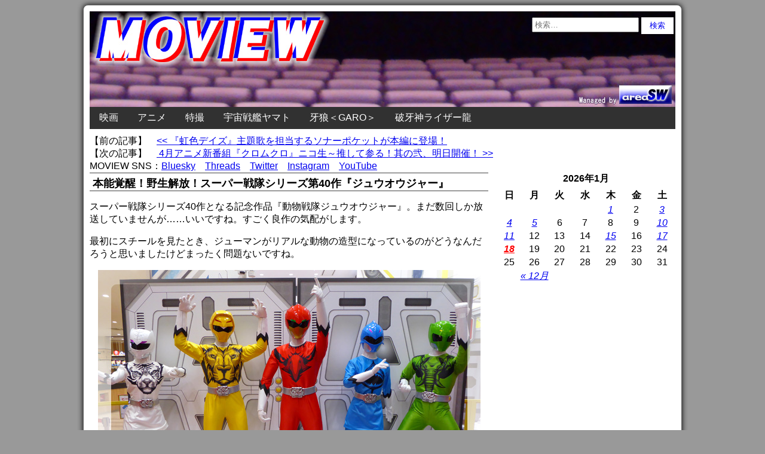

--- FILE ---
content_type: text/html; charset=UTF-8
request_url: https://www.moview.jp/wp-admin/admin-ajax.php
body_size: -112
content:
WPP: OK. Execution time: 0.001892 seconds

--- FILE ---
content_type: text/html; charset=utf-8
request_url: https://www.google.com/recaptcha/api2/aframe
body_size: 265
content:
<!DOCTYPE HTML><html><head><meta http-equiv="content-type" content="text/html; charset=UTF-8"></head><body><script nonce="D-BoubQoE1Dow1lOYAbh3Q">/** Anti-fraud and anti-abuse applications only. See google.com/recaptcha */ try{var clients={'sodar':'https://pagead2.googlesyndication.com/pagead/sodar?'};window.addEventListener("message",function(a){try{if(a.source===window.parent){var b=JSON.parse(a.data);var c=clients[b['id']];if(c){var d=document.createElement('img');d.src=c+b['params']+'&rc='+(localStorage.getItem("rc::a")?sessionStorage.getItem("rc::b"):"");window.document.body.appendChild(d);sessionStorage.setItem("rc::e",parseInt(sessionStorage.getItem("rc::e")||0)+1);localStorage.setItem("rc::h",'1768731864280');}}}catch(b){}});window.parent.postMessage("_grecaptcha_ready", "*");}catch(b){}</script></body></html>